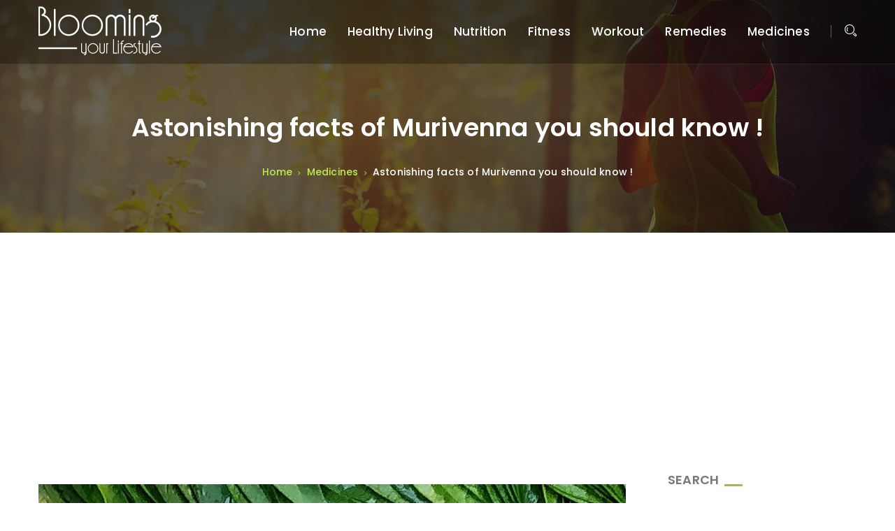

--- FILE ---
content_type: text/html; charset=UTF-8
request_url: https://www.bloomingyourlifestyle.com/benefits-of-murivenna/
body_size: 19023
content:
<!DOCTYPE html>
<html lang="en-US">
<head>
<meta charset="UTF-8">
<!--[if IE]><meta http-equiv='X-UA-Compatible' content='IE=edge,chrome=1'><![endif]-->
<meta name="viewport" content="width=device-width, initial-scale=1">
<meta name="mobile-web-app-capable" content="yes">
<meta name="apple-mobile-web-app-capable" content="yes">
<meta name="apple-mobile-web-app-title" content="Blooming Your Lifestyle - A Subsidiary of Divinati Services">
<link rel="profile" href="http://gmpg.org/xfn/11">
<link rel="pingback" href="https://www.bloomingyourlifestyle.com/xmlrpc.php">
<meta name='robots' content='index, follow, max-image-preview:large, max-snippet:-1, max-video-preview:-1' />

	<!-- This site is optimized with the Yoast SEO plugin v21.6 - https://yoast.com/wordpress/plugins/seo/ -->
	<title>Astonishing facts of Murivenna you should know ! - Blooming Your Lifestyle</title>
	<meta name="description" content="This article will provide you the overview of murivenna, ingredients, benefits, side effects, and dosage in detail. It is known to advocate great results" />
	<link rel="canonical" href="https://www.bloomingyourlifestyle.com/benefits-of-murivenna/" />
	<meta property="og:locale" content="en_US" />
	<meta property="og:type" content="article" />
	<meta property="og:title" content="Astonishing facts of Murivenna you should know ! - Blooming Your Lifestyle" />
	<meta property="og:description" content="This article will provide you the overview of murivenna, ingredients, benefits, side effects, and dosage in detail. It is known to advocate great results" />
	<meta property="og:url" content="https://www.bloomingyourlifestyle.com/benefits-of-murivenna/" />
	<meta property="og:site_name" content="Blooming Your Lifestyle" />
	<meta property="article:publisher" content="https://www.facebook.com/Blooming-your-Lifestyle-1844215085628919" />
	<meta property="article:published_time" content="2019-07-12T05:54:15+00:00" />
	<meta property="og:image" content="https://www.bloomingyourlifestyle.com/wp-content/uploads/2019/07/Benefits-of-Murivenna-compressor.jpg" />
	<meta property="og:image:width" content="840" />
	<meta property="og:image:height" content="360" />
	<meta property="og:image:type" content="image/jpeg" />
	<meta name="author" content="Editorial Team" />
	<meta name="twitter:card" content="summary_large_image" />
	<meta name="twitter:creator" content="@DivinatiService" />
	<meta name="twitter:site" content="@DivinatiService" />
	<meta name="twitter:label1" content="Written by" />
	<meta name="twitter:data1" content="Editorial Team" />
	<meta name="twitter:label2" content="Est. reading time" />
	<meta name="twitter:data2" content="3 minutes" />
	<script type="application/ld+json" class="yoast-schema-graph">{"@context":"https://schema.org","@graph":[{"@type":"Article","@id":"https://www.bloomingyourlifestyle.com/benefits-of-murivenna/#article","isPartOf":{"@id":"https://www.bloomingyourlifestyle.com/benefits-of-murivenna/"},"author":{"name":"Editorial Team","@id":"https://www.bloomingyourlifestyle.com/#/schema/person/35068cd265428d4ac5c45029deb4ef3e"},"headline":"Astonishing facts of Murivenna you should know !","datePublished":"2019-07-12T05:54:15+00:00","dateModified":"2019-07-12T05:54:15+00:00","mainEntityOfPage":{"@id":"https://www.bloomingyourlifestyle.com/benefits-of-murivenna/"},"wordCount":509,"commentCount":0,"publisher":{"@id":"https://www.bloomingyourlifestyle.com/#organization"},"image":{"@id":"https://www.bloomingyourlifestyle.com/benefits-of-murivenna/#primaryimage"},"thumbnailUrl":"https://www.bloomingyourlifestyle.com/wp-content/uploads/2019/07/Benefits-of-Murivenna-compressor.jpg","keywords":["Herbs","Natural Products"],"articleSection":["Medicines"],"inLanguage":"en-US","potentialAction":[{"@type":"CommentAction","name":"Comment","target":["https://www.bloomingyourlifestyle.com/benefits-of-murivenna/#respond"]}]},{"@type":"WebPage","@id":"https://www.bloomingyourlifestyle.com/benefits-of-murivenna/","url":"https://www.bloomingyourlifestyle.com/benefits-of-murivenna/","name":"Astonishing facts of Murivenna you should know ! - Blooming Your Lifestyle","isPartOf":{"@id":"https://www.bloomingyourlifestyle.com/#website"},"primaryImageOfPage":{"@id":"https://www.bloomingyourlifestyle.com/benefits-of-murivenna/#primaryimage"},"image":{"@id":"https://www.bloomingyourlifestyle.com/benefits-of-murivenna/#primaryimage"},"thumbnailUrl":"https://www.bloomingyourlifestyle.com/wp-content/uploads/2019/07/Benefits-of-Murivenna-compressor.jpg","datePublished":"2019-07-12T05:54:15+00:00","dateModified":"2019-07-12T05:54:15+00:00","description":"This article will provide you the overview of murivenna, ingredients, benefits, side effects, and dosage in detail. It is known to advocate great results","breadcrumb":{"@id":"https://www.bloomingyourlifestyle.com/benefits-of-murivenna/#breadcrumb"},"inLanguage":"en-US","potentialAction":[{"@type":"ReadAction","target":["https://www.bloomingyourlifestyle.com/benefits-of-murivenna/"]}]},{"@type":"ImageObject","inLanguage":"en-US","@id":"https://www.bloomingyourlifestyle.com/benefits-of-murivenna/#primaryimage","url":"https://www.bloomingyourlifestyle.com/wp-content/uploads/2019/07/Benefits-of-Murivenna-compressor.jpg","contentUrl":"https://www.bloomingyourlifestyle.com/wp-content/uploads/2019/07/Benefits-of-Murivenna-compressor.jpg","width":840,"height":360,"caption":"Benefits of Murivenna"},{"@type":"BreadcrumbList","@id":"https://www.bloomingyourlifestyle.com/benefits-of-murivenna/#breadcrumb","itemListElement":[{"@type":"ListItem","position":1,"name":"Home","item":"https://www.bloomingyourlifestyle.com/"},{"@type":"ListItem","position":2,"name":"Blog","item":"https://www.bloomingyourlifestyle.com/blog/"},{"@type":"ListItem","position":3,"name":"Astonishing facts of Murivenna you should know !"}]},{"@type":"WebSite","@id":"https://www.bloomingyourlifestyle.com/#website","url":"https://www.bloomingyourlifestyle.com/","name":"Blooming Your Lifestyle","description":"A Subsidiary of Divinati Services","publisher":{"@id":"https://www.bloomingyourlifestyle.com/#organization"},"potentialAction":[{"@type":"SearchAction","target":{"@type":"EntryPoint","urlTemplate":"https://www.bloomingyourlifestyle.com/?s={search_term_string}"},"query-input":"required name=search_term_string"}],"inLanguage":"en-US"},{"@type":"Organization","@id":"https://www.bloomingyourlifestyle.com/#organization","name":"Blooming Your Lifestyle","url":"https://www.bloomingyourlifestyle.com/","logo":{"@type":"ImageObject","inLanguage":"en-US","@id":"https://www.bloomingyourlifestyle.com/#/schema/logo/image/","url":"https://www.bloomingyourlifestyle.com/wp-content/uploads/2018/07/company-logo.png","contentUrl":"https://www.bloomingyourlifestyle.com/wp-content/uploads/2018/07/company-logo.png","width":500,"height":500,"caption":"Blooming Your Lifestyle"},"image":{"@id":"https://www.bloomingyourlifestyle.com/#/schema/logo/image/"},"sameAs":["https://www.facebook.com/Blooming-your-Lifestyle-1844215085628919","https://twitter.com/DivinatiService","https://www.instagram.com/bloomingyourlifestyle/","https://in.pinterest.com/sid21bhardwaj/"]},{"@type":"Person","@id":"https://www.bloomingyourlifestyle.com/#/schema/person/35068cd265428d4ac5c45029deb4ef3e","name":"Editorial Team","image":{"@type":"ImageObject","inLanguage":"en-US","@id":"https://www.bloomingyourlifestyle.com/#/schema/person/image/","url":"https://secure.gravatar.com/avatar/7b3c936267e758ec1dea9ec063aab113?s=96&d=mm&r=g","contentUrl":"https://secure.gravatar.com/avatar/7b3c936267e758ec1dea9ec063aab113?s=96&d=mm&r=g","caption":"Editorial Team"},"url":"https://www.bloomingyourlifestyle.com/author/sidhant-bhardwaj/"}]}</script>
	<!-- / Yoast SEO plugin. -->


<link rel='dns-prefetch' href='//fonts.googleapis.com' />
<link rel="alternate" type="application/rss+xml" title="Blooming Your Lifestyle &raquo; Feed" href="https://www.bloomingyourlifestyle.com/feed/" />
<link rel="alternate" type="application/rss+xml" title="Blooming Your Lifestyle &raquo; Comments Feed" href="https://www.bloomingyourlifestyle.com/comments/feed/" />
<link rel="alternate" type="application/rss+xml" title="Blooming Your Lifestyle &raquo; Astonishing facts of Murivenna you should know ! Comments Feed" href="https://www.bloomingyourlifestyle.com/benefits-of-murivenna/feed/" />
<script type="text/javascript">
/* <![CDATA[ */
window._wpemojiSettings = {"baseUrl":"https:\/\/s.w.org\/images\/core\/emoji\/14.0.0\/72x72\/","ext":".png","svgUrl":"https:\/\/s.w.org\/images\/core\/emoji\/14.0.0\/svg\/","svgExt":".svg","source":{"concatemoji":"https:\/\/www.bloomingyourlifestyle.com\/wp-includes\/js\/wp-emoji-release.min.js?ver=6.4.1"}};
/*! This file is auto-generated */
!function(i,n){var o,s,e;function c(e){try{var t={supportTests:e,timestamp:(new Date).valueOf()};sessionStorage.setItem(o,JSON.stringify(t))}catch(e){}}function p(e,t,n){e.clearRect(0,0,e.canvas.width,e.canvas.height),e.fillText(t,0,0);var t=new Uint32Array(e.getImageData(0,0,e.canvas.width,e.canvas.height).data),r=(e.clearRect(0,0,e.canvas.width,e.canvas.height),e.fillText(n,0,0),new Uint32Array(e.getImageData(0,0,e.canvas.width,e.canvas.height).data));return t.every(function(e,t){return e===r[t]})}function u(e,t,n){switch(t){case"flag":return n(e,"\ud83c\udff3\ufe0f\u200d\u26a7\ufe0f","\ud83c\udff3\ufe0f\u200b\u26a7\ufe0f")?!1:!n(e,"\ud83c\uddfa\ud83c\uddf3","\ud83c\uddfa\u200b\ud83c\uddf3")&&!n(e,"\ud83c\udff4\udb40\udc67\udb40\udc62\udb40\udc65\udb40\udc6e\udb40\udc67\udb40\udc7f","\ud83c\udff4\u200b\udb40\udc67\u200b\udb40\udc62\u200b\udb40\udc65\u200b\udb40\udc6e\u200b\udb40\udc67\u200b\udb40\udc7f");case"emoji":return!n(e,"\ud83e\udef1\ud83c\udffb\u200d\ud83e\udef2\ud83c\udfff","\ud83e\udef1\ud83c\udffb\u200b\ud83e\udef2\ud83c\udfff")}return!1}function f(e,t,n){var r="undefined"!=typeof WorkerGlobalScope&&self instanceof WorkerGlobalScope?new OffscreenCanvas(300,150):i.createElement("canvas"),a=r.getContext("2d",{willReadFrequently:!0}),o=(a.textBaseline="top",a.font="600 32px Arial",{});return e.forEach(function(e){o[e]=t(a,e,n)}),o}function t(e){var t=i.createElement("script");t.src=e,t.defer=!0,i.head.appendChild(t)}"undefined"!=typeof Promise&&(o="wpEmojiSettingsSupports",s=["flag","emoji"],n.supports={everything:!0,everythingExceptFlag:!0},e=new Promise(function(e){i.addEventListener("DOMContentLoaded",e,{once:!0})}),new Promise(function(t){var n=function(){try{var e=JSON.parse(sessionStorage.getItem(o));if("object"==typeof e&&"number"==typeof e.timestamp&&(new Date).valueOf()<e.timestamp+604800&&"object"==typeof e.supportTests)return e.supportTests}catch(e){}return null}();if(!n){if("undefined"!=typeof Worker&&"undefined"!=typeof OffscreenCanvas&&"undefined"!=typeof URL&&URL.createObjectURL&&"undefined"!=typeof Blob)try{var e="postMessage("+f.toString()+"("+[JSON.stringify(s),u.toString(),p.toString()].join(",")+"));",r=new Blob([e],{type:"text/javascript"}),a=new Worker(URL.createObjectURL(r),{name:"wpTestEmojiSupports"});return void(a.onmessage=function(e){c(n=e.data),a.terminate(),t(n)})}catch(e){}c(n=f(s,u,p))}t(n)}).then(function(e){for(var t in e)n.supports[t]=e[t],n.supports.everything=n.supports.everything&&n.supports[t],"flag"!==t&&(n.supports.everythingExceptFlag=n.supports.everythingExceptFlag&&n.supports[t]);n.supports.everythingExceptFlag=n.supports.everythingExceptFlag&&!n.supports.flag,n.DOMReady=!1,n.readyCallback=function(){n.DOMReady=!0}}).then(function(){return e}).then(function(){var e;n.supports.everything||(n.readyCallback(),(e=n.source||{}).concatemoji?t(e.concatemoji):e.wpemoji&&e.twemoji&&(t(e.twemoji),t(e.wpemoji)))}))}((window,document),window._wpemojiSettings);
/* ]]> */
</script>

<style id='wp-emoji-styles-inline-css' type='text/css'>

	img.wp-smiley, img.emoji {
		display: inline !important;
		border: none !important;
		box-shadow: none !important;
		height: 1em !important;
		width: 1em !important;
		margin: 0 0.07em !important;
		vertical-align: -0.1em !important;
		background: none !important;
		padding: 0 !important;
	}
</style>
<link rel='stylesheet' id='wp-block-library-css' href='https://www.bloomingyourlifestyle.com/wp-includes/css/dist/block-library/style.min.css?ver=6.4.1' type='text/css' media='all' />
<style id='wp-block-library-theme-inline-css' type='text/css'>
.wp-block-audio figcaption{color:#555;font-size:13px;text-align:center}.is-dark-theme .wp-block-audio figcaption{color:hsla(0,0%,100%,.65)}.wp-block-audio{margin:0 0 1em}.wp-block-code{border:1px solid #ccc;border-radius:4px;font-family:Menlo,Consolas,monaco,monospace;padding:.8em 1em}.wp-block-embed figcaption{color:#555;font-size:13px;text-align:center}.is-dark-theme .wp-block-embed figcaption{color:hsla(0,0%,100%,.65)}.wp-block-embed{margin:0 0 1em}.blocks-gallery-caption{color:#555;font-size:13px;text-align:center}.is-dark-theme .blocks-gallery-caption{color:hsla(0,0%,100%,.65)}.wp-block-image figcaption{color:#555;font-size:13px;text-align:center}.is-dark-theme .wp-block-image figcaption{color:hsla(0,0%,100%,.65)}.wp-block-image{margin:0 0 1em}.wp-block-pullquote{border-bottom:4px solid;border-top:4px solid;color:currentColor;margin-bottom:1.75em}.wp-block-pullquote cite,.wp-block-pullquote footer,.wp-block-pullquote__citation{color:currentColor;font-size:.8125em;font-style:normal;text-transform:uppercase}.wp-block-quote{border-left:.25em solid;margin:0 0 1.75em;padding-left:1em}.wp-block-quote cite,.wp-block-quote footer{color:currentColor;font-size:.8125em;font-style:normal;position:relative}.wp-block-quote.has-text-align-right{border-left:none;border-right:.25em solid;padding-left:0;padding-right:1em}.wp-block-quote.has-text-align-center{border:none;padding-left:0}.wp-block-quote.is-large,.wp-block-quote.is-style-large,.wp-block-quote.is-style-plain{border:none}.wp-block-search .wp-block-search__label{font-weight:700}.wp-block-search__button{border:1px solid #ccc;padding:.375em .625em}:where(.wp-block-group.has-background){padding:1.25em 2.375em}.wp-block-separator.has-css-opacity{opacity:.4}.wp-block-separator{border:none;border-bottom:2px solid;margin-left:auto;margin-right:auto}.wp-block-separator.has-alpha-channel-opacity{opacity:1}.wp-block-separator:not(.is-style-wide):not(.is-style-dots){width:100px}.wp-block-separator.has-background:not(.is-style-dots){border-bottom:none;height:1px}.wp-block-separator.has-background:not(.is-style-wide):not(.is-style-dots){height:2px}.wp-block-table{margin:0 0 1em}.wp-block-table td,.wp-block-table th{word-break:normal}.wp-block-table figcaption{color:#555;font-size:13px;text-align:center}.is-dark-theme .wp-block-table figcaption{color:hsla(0,0%,100%,.65)}.wp-block-video figcaption{color:#555;font-size:13px;text-align:center}.is-dark-theme .wp-block-video figcaption{color:hsla(0,0%,100%,.65)}.wp-block-video{margin:0 0 1em}.wp-block-template-part.has-background{margin-bottom:0;margin-top:0;padding:1.25em 2.375em}
</style>
<style id='classic-theme-styles-inline-css' type='text/css'>
/*! This file is auto-generated */
.wp-block-button__link{color:#fff;background-color:#32373c;border-radius:9999px;box-shadow:none;text-decoration:none;padding:calc(.667em + 2px) calc(1.333em + 2px);font-size:1.125em}.wp-block-file__button{background:#32373c;color:#fff;text-decoration:none}
</style>
<style id='global-styles-inline-css' type='text/css'>
body{--wp--preset--color--black: #000000;--wp--preset--color--cyan-bluish-gray: #abb8c3;--wp--preset--color--white: #ffffff;--wp--preset--color--pale-pink: #f78da7;--wp--preset--color--vivid-red: #cf2e2e;--wp--preset--color--luminous-vivid-orange: #ff6900;--wp--preset--color--luminous-vivid-amber: #fcb900;--wp--preset--color--light-green-cyan: #7bdcb5;--wp--preset--color--vivid-green-cyan: #00d084;--wp--preset--color--pale-cyan-blue: #8ed1fc;--wp--preset--color--vivid-cyan-blue: #0693e3;--wp--preset--color--vivid-purple: #9b51e0;--wp--preset--gradient--vivid-cyan-blue-to-vivid-purple: linear-gradient(135deg,rgba(6,147,227,1) 0%,rgb(155,81,224) 100%);--wp--preset--gradient--light-green-cyan-to-vivid-green-cyan: linear-gradient(135deg,rgb(122,220,180) 0%,rgb(0,208,130) 100%);--wp--preset--gradient--luminous-vivid-amber-to-luminous-vivid-orange: linear-gradient(135deg,rgba(252,185,0,1) 0%,rgba(255,105,0,1) 100%);--wp--preset--gradient--luminous-vivid-orange-to-vivid-red: linear-gradient(135deg,rgba(255,105,0,1) 0%,rgb(207,46,46) 100%);--wp--preset--gradient--very-light-gray-to-cyan-bluish-gray: linear-gradient(135deg,rgb(238,238,238) 0%,rgb(169,184,195) 100%);--wp--preset--gradient--cool-to-warm-spectrum: linear-gradient(135deg,rgb(74,234,220) 0%,rgb(151,120,209) 20%,rgb(207,42,186) 40%,rgb(238,44,130) 60%,rgb(251,105,98) 80%,rgb(254,248,76) 100%);--wp--preset--gradient--blush-light-purple: linear-gradient(135deg,rgb(255,206,236) 0%,rgb(152,150,240) 100%);--wp--preset--gradient--blush-bordeaux: linear-gradient(135deg,rgb(254,205,165) 0%,rgb(254,45,45) 50%,rgb(107,0,62) 100%);--wp--preset--gradient--luminous-dusk: linear-gradient(135deg,rgb(255,203,112) 0%,rgb(199,81,192) 50%,rgb(65,88,208) 100%);--wp--preset--gradient--pale-ocean: linear-gradient(135deg,rgb(255,245,203) 0%,rgb(182,227,212) 50%,rgb(51,167,181) 100%);--wp--preset--gradient--electric-grass: linear-gradient(135deg,rgb(202,248,128) 0%,rgb(113,206,126) 100%);--wp--preset--gradient--midnight: linear-gradient(135deg,rgb(2,3,129) 0%,rgb(40,116,252) 100%);--wp--preset--font-size--small: 13px;--wp--preset--font-size--medium: 20px;--wp--preset--font-size--large: 36px;--wp--preset--font-size--x-large: 42px;--wp--preset--spacing--20: 0.44rem;--wp--preset--spacing--30: 0.67rem;--wp--preset--spacing--40: 1rem;--wp--preset--spacing--50: 1.5rem;--wp--preset--spacing--60: 2.25rem;--wp--preset--spacing--70: 3.38rem;--wp--preset--spacing--80: 5.06rem;--wp--preset--shadow--natural: 6px 6px 9px rgba(0, 0, 0, 0.2);--wp--preset--shadow--deep: 12px 12px 50px rgba(0, 0, 0, 0.4);--wp--preset--shadow--sharp: 6px 6px 0px rgba(0, 0, 0, 0.2);--wp--preset--shadow--outlined: 6px 6px 0px -3px rgba(255, 255, 255, 1), 6px 6px rgba(0, 0, 0, 1);--wp--preset--shadow--crisp: 6px 6px 0px rgba(0, 0, 0, 1);}:where(.is-layout-flex){gap: 0.5em;}:where(.is-layout-grid){gap: 0.5em;}body .is-layout-flow > .alignleft{float: left;margin-inline-start: 0;margin-inline-end: 2em;}body .is-layout-flow > .alignright{float: right;margin-inline-start: 2em;margin-inline-end: 0;}body .is-layout-flow > .aligncenter{margin-left: auto !important;margin-right: auto !important;}body .is-layout-constrained > .alignleft{float: left;margin-inline-start: 0;margin-inline-end: 2em;}body .is-layout-constrained > .alignright{float: right;margin-inline-start: 2em;margin-inline-end: 0;}body .is-layout-constrained > .aligncenter{margin-left: auto !important;margin-right: auto !important;}body .is-layout-constrained > :where(:not(.alignleft):not(.alignright):not(.alignfull)){max-width: var(--wp--style--global--content-size);margin-left: auto !important;margin-right: auto !important;}body .is-layout-constrained > .alignwide{max-width: var(--wp--style--global--wide-size);}body .is-layout-flex{display: flex;}body .is-layout-flex{flex-wrap: wrap;align-items: center;}body .is-layout-flex > *{margin: 0;}body .is-layout-grid{display: grid;}body .is-layout-grid > *{margin: 0;}:where(.wp-block-columns.is-layout-flex){gap: 2em;}:where(.wp-block-columns.is-layout-grid){gap: 2em;}:where(.wp-block-post-template.is-layout-flex){gap: 1.25em;}:where(.wp-block-post-template.is-layout-grid){gap: 1.25em;}.has-black-color{color: var(--wp--preset--color--black) !important;}.has-cyan-bluish-gray-color{color: var(--wp--preset--color--cyan-bluish-gray) !important;}.has-white-color{color: var(--wp--preset--color--white) !important;}.has-pale-pink-color{color: var(--wp--preset--color--pale-pink) !important;}.has-vivid-red-color{color: var(--wp--preset--color--vivid-red) !important;}.has-luminous-vivid-orange-color{color: var(--wp--preset--color--luminous-vivid-orange) !important;}.has-luminous-vivid-amber-color{color: var(--wp--preset--color--luminous-vivid-amber) !important;}.has-light-green-cyan-color{color: var(--wp--preset--color--light-green-cyan) !important;}.has-vivid-green-cyan-color{color: var(--wp--preset--color--vivid-green-cyan) !important;}.has-pale-cyan-blue-color{color: var(--wp--preset--color--pale-cyan-blue) !important;}.has-vivid-cyan-blue-color{color: var(--wp--preset--color--vivid-cyan-blue) !important;}.has-vivid-purple-color{color: var(--wp--preset--color--vivid-purple) !important;}.has-black-background-color{background-color: var(--wp--preset--color--black) !important;}.has-cyan-bluish-gray-background-color{background-color: var(--wp--preset--color--cyan-bluish-gray) !important;}.has-white-background-color{background-color: var(--wp--preset--color--white) !important;}.has-pale-pink-background-color{background-color: var(--wp--preset--color--pale-pink) !important;}.has-vivid-red-background-color{background-color: var(--wp--preset--color--vivid-red) !important;}.has-luminous-vivid-orange-background-color{background-color: var(--wp--preset--color--luminous-vivid-orange) !important;}.has-luminous-vivid-amber-background-color{background-color: var(--wp--preset--color--luminous-vivid-amber) !important;}.has-light-green-cyan-background-color{background-color: var(--wp--preset--color--light-green-cyan) !important;}.has-vivid-green-cyan-background-color{background-color: var(--wp--preset--color--vivid-green-cyan) !important;}.has-pale-cyan-blue-background-color{background-color: var(--wp--preset--color--pale-cyan-blue) !important;}.has-vivid-cyan-blue-background-color{background-color: var(--wp--preset--color--vivid-cyan-blue) !important;}.has-vivid-purple-background-color{background-color: var(--wp--preset--color--vivid-purple) !important;}.has-black-border-color{border-color: var(--wp--preset--color--black) !important;}.has-cyan-bluish-gray-border-color{border-color: var(--wp--preset--color--cyan-bluish-gray) !important;}.has-white-border-color{border-color: var(--wp--preset--color--white) !important;}.has-pale-pink-border-color{border-color: var(--wp--preset--color--pale-pink) !important;}.has-vivid-red-border-color{border-color: var(--wp--preset--color--vivid-red) !important;}.has-luminous-vivid-orange-border-color{border-color: var(--wp--preset--color--luminous-vivid-orange) !important;}.has-luminous-vivid-amber-border-color{border-color: var(--wp--preset--color--luminous-vivid-amber) !important;}.has-light-green-cyan-border-color{border-color: var(--wp--preset--color--light-green-cyan) !important;}.has-vivid-green-cyan-border-color{border-color: var(--wp--preset--color--vivid-green-cyan) !important;}.has-pale-cyan-blue-border-color{border-color: var(--wp--preset--color--pale-cyan-blue) !important;}.has-vivid-cyan-blue-border-color{border-color: var(--wp--preset--color--vivid-cyan-blue) !important;}.has-vivid-purple-border-color{border-color: var(--wp--preset--color--vivid-purple) !important;}.has-vivid-cyan-blue-to-vivid-purple-gradient-background{background: var(--wp--preset--gradient--vivid-cyan-blue-to-vivid-purple) !important;}.has-light-green-cyan-to-vivid-green-cyan-gradient-background{background: var(--wp--preset--gradient--light-green-cyan-to-vivid-green-cyan) !important;}.has-luminous-vivid-amber-to-luminous-vivid-orange-gradient-background{background: var(--wp--preset--gradient--luminous-vivid-amber-to-luminous-vivid-orange) !important;}.has-luminous-vivid-orange-to-vivid-red-gradient-background{background: var(--wp--preset--gradient--luminous-vivid-orange-to-vivid-red) !important;}.has-very-light-gray-to-cyan-bluish-gray-gradient-background{background: var(--wp--preset--gradient--very-light-gray-to-cyan-bluish-gray) !important;}.has-cool-to-warm-spectrum-gradient-background{background: var(--wp--preset--gradient--cool-to-warm-spectrum) !important;}.has-blush-light-purple-gradient-background{background: var(--wp--preset--gradient--blush-light-purple) !important;}.has-blush-bordeaux-gradient-background{background: var(--wp--preset--gradient--blush-bordeaux) !important;}.has-luminous-dusk-gradient-background{background: var(--wp--preset--gradient--luminous-dusk) !important;}.has-pale-ocean-gradient-background{background: var(--wp--preset--gradient--pale-ocean) !important;}.has-electric-grass-gradient-background{background: var(--wp--preset--gradient--electric-grass) !important;}.has-midnight-gradient-background{background: var(--wp--preset--gradient--midnight) !important;}.has-small-font-size{font-size: var(--wp--preset--font-size--small) !important;}.has-medium-font-size{font-size: var(--wp--preset--font-size--medium) !important;}.has-large-font-size{font-size: var(--wp--preset--font-size--large) !important;}.has-x-large-font-size{font-size: var(--wp--preset--font-size--x-large) !important;}
.wp-block-navigation a:where(:not(.wp-element-button)){color: inherit;}
:where(.wp-block-post-template.is-layout-flex){gap: 1.25em;}:where(.wp-block-post-template.is-layout-grid){gap: 1.25em;}
:where(.wp-block-columns.is-layout-flex){gap: 2em;}:where(.wp-block-columns.is-layout-grid){gap: 2em;}
.wp-block-pullquote{font-size: 1.5em;line-height: 1.6;}
</style>
<link rel='stylesheet' id='contact-form-7-css' href='https://www.bloomingyourlifestyle.com/wp-content/plugins/contact-form-7/includes/css/styles.css?ver=5.8.3' type='text/css' media='all' />
<link rel='stylesheet' id='kk-star-ratings-css' href='https://www.bloomingyourlifestyle.com/wp-content/plugins/kk-star-ratings/src/core/public/css/kk-star-ratings.min.css?ver=5.4.6' type='text/css' media='all' />
<link rel='stylesheet' id='thme-parent-style-css' href='https://www.bloomingyourlifestyle.com/wp-content/themes/fitzeous/style.css?ver=6.4.1' type='text/css' media='all' />
<link rel='stylesheet' id='simple-lightbox-css' href='https://www.bloomingyourlifestyle.com/wp-content/themes/fitzeous/assets/assets/lightbox/simpleLightbox.css?ver=0.4.7' type='text/css' media='all' />
<link rel='stylesheet' id='stroke-gap-icons-webfont-css' href='https://www.bloomingyourlifestyle.com/wp-content/themes/fitzeous/assets/assets/stroke-icon/style.css?ver=0.4.7' type='text/css' media='all' />
<link rel='stylesheet' id='animate-css' href='https://www.bloomingyourlifestyle.com/wp-content/themes/fitzeous/assets/assets/animate-css/animate.css?ver=0.4.7' type='text/css' media='all' />
<link rel='stylesheet' id='magnific-popup-css' href='https://www.bloomingyourlifestyle.com/wp-content/themes/fitzeous/assets/assets/magnify-popup/magnific-popup.css?ver=0.4.7' type='text/css' media='all' />
<link rel='stylesheet' id='owl-carousel-css' href='https://www.bloomingyourlifestyle.com/wp-content/themes/fitzeous/assets/assets/owl-carousel/owl.carousel.min.css?ver=0.4.7' type='text/css' media='all' />
<link rel='stylesheet' id='fitzeous-icon-css' href='https://www.bloomingyourlifestyle.com/wp-content/themes/fitzeous/assets/assets/flat-icon/flaticon.css?ver=0.4.7' type='text/css' media='all' />
<link rel='stylesheet' id='font-awesome-css' href='https://www.bloomingyourlifestyle.com/wp-content/themes/fitzeous/assets/css/font-awesome.min.css?ver=0.4.7' type='text/css' media='all' />
<link rel='stylesheet' id='bootstrap-css' href='https://www.bloomingyourlifestyle.com/wp-content/themes/fitzeous/assets/css/bootstrap.min.css?ver=0.4.7' type='text/css' media='all' />
<link rel='stylesheet' id='fitzeous-styles-css' href='https://www.bloomingyourlifestyle.com/wp-content/themes/fitzeous/assets/css/themestyles.css?ver=0.4.7' type='text/css' media='all' />
<link rel='stylesheet' id='fitzeous-res-css' href='https://www.bloomingyourlifestyle.com/wp-content/themes/fitzeous/assets/css/responsive.css?ver=0.4.7' type='text/css' media='all' />
<link rel='stylesheet' id='fitzeous-style-css' href='https://www.bloomingyourlifestyle.com/wp-content/themes/bloomingyourlifestyle/style.css' type='text/css' media='all' />
<style id='fitzeous-style-inline-css' type='text/css'>

                .breadcrumb-area{
                        background-image:  url('https://www.bloomingyourlifestyle.com/wp-content/uploads/2018/05/banner-bg.jpg');
                }

                .breadcrumb-area{
                        background-image:  url('https://www.bloomingyourlifestyle.com/wp-content/uploads/2018/05/banner-bg.jpg');
                }
				

                .logo.navbar-brand img{
                        width:  100%;
                }
				
</style>
<link rel='stylesheet' id='fitzeous-fonts-css' href='https://fonts.googleapis.com/css?family=Lato%3A300%2C400%2C700%2C900%7CPoppins%3A300%2C400%2C500%2C600%2C700%7CKaushan+Script%7CMontserrat%3A300%2C400%2C500%2C600%2C700&#038;subset=latin%2Clatin-ext' type='text/css' media='all' />
<script type="text/javascript" src="https://www.bloomingyourlifestyle.com/wp-includes/js/jquery/jquery.min.js?ver=3.7.1" id="jquery-core-js"></script>
<script type="text/javascript" src="https://www.bloomingyourlifestyle.com/wp-includes/js/jquery/jquery-migrate.min.js?ver=3.4.1" id="jquery-migrate-js"></script>
<link rel="https://api.w.org/" href="https://www.bloomingyourlifestyle.com/wp-json/" /><link rel="alternate" type="application/json" href="https://www.bloomingyourlifestyle.com/wp-json/wp/v2/posts/5919" /><link rel="EditURI" type="application/rsd+xml" title="RSD" href="https://www.bloomingyourlifestyle.com/xmlrpc.php?rsd" />
<meta name="generator" content="WordPress 6.4.1" />
<link rel='shortlink' href='https://www.bloomingyourlifestyle.com/?p=5919' />
<link rel="alternate" type="application/json+oembed" href="https://www.bloomingyourlifestyle.com/wp-json/oembed/1.0/embed?url=https%3A%2F%2Fwww.bloomingyourlifestyle.com%2Fbenefits-of-murivenna%2F" />
<link rel="alternate" type="text/xml+oembed" href="https://www.bloomingyourlifestyle.com/wp-json/oembed/1.0/embed?url=https%3A%2F%2Fwww.bloomingyourlifestyle.com%2Fbenefits-of-murivenna%2F&#038;format=xml" />
 <!-- HumCommerce Tracking code -->
                <script type="text/javascript">
                  var _ha = _ha || [];
                  
                  _ha.push(["trackPageView"]);
                  _ha.push(["enableLinkTracking"]);
                  (function() {
                    var u="https://app.humdash.com/";
                     _ha.push(['setTrackerUrl', u+'humdash.php']);
                    _ha.push(["setSiteId", "2008"]);
                    var d=document, g=d.createElement("script"), s=d.getElementsByTagName("script")[0];
                    g.type="text/javascript"; g.async=true; g.defer=true; g.src=u+"sites/h-2008.js"; s.parentNode.insertBefore(g,s);
                  })();
                </script>
           <!-- End of HumCommerce Code --><script type="application/ld+json">{"@context":"https:\/\/schema.org\/","@type":"CreativeWorkSeries","name":"Astonishing facts of Murivenna you should know !","aggregateRating":{"@type":"AggregateRating","ratingValue":"2.8","bestRating":"5","ratingCount":"5"}}</script>
<!-- Theme version -->
<meta name="generator" content="Blooming Your Lifestyle 1.0" />
<meta name="generator" content="Fitzeous 3.1" />
<meta name="generator" content="Powered by WPBakery Page Builder - drag and drop page builder for WordPress."/>
<meta name="generator" content="Powered by Slider Revolution 6.5.5 - responsive, Mobile-Friendly Slider Plugin for WordPress with comfortable drag and drop interface." />
<link rel="icon" href="https://www.bloomingyourlifestyle.com/wp-content/uploads/2018/07/cropped-favicon-32x32.png" sizes="32x32" />
<link rel="icon" href="https://www.bloomingyourlifestyle.com/wp-content/uploads/2018/07/cropped-favicon-192x192.png" sizes="192x192" />
<link rel="apple-touch-icon" href="https://www.bloomingyourlifestyle.com/wp-content/uploads/2018/07/cropped-favicon-180x180.png" />
<meta name="msapplication-TileImage" content="https://www.bloomingyourlifestyle.com/wp-content/uploads/2018/07/cropped-favicon-270x270.png" />
<script type="text/javascript">function setREVStartSize(e){
			//window.requestAnimationFrame(function() {				 
				window.RSIW = window.RSIW===undefined ? window.innerWidth : window.RSIW;	
				window.RSIH = window.RSIH===undefined ? window.innerHeight : window.RSIH;	
				try {								
					var pw = document.getElementById(e.c).parentNode.offsetWidth,
						newh;
					pw = pw===0 || isNaN(pw) ? window.RSIW : pw;
					e.tabw = e.tabw===undefined ? 0 : parseInt(e.tabw);
					e.thumbw = e.thumbw===undefined ? 0 : parseInt(e.thumbw);
					e.tabh = e.tabh===undefined ? 0 : parseInt(e.tabh);
					e.thumbh = e.thumbh===undefined ? 0 : parseInt(e.thumbh);
					e.tabhide = e.tabhide===undefined ? 0 : parseInt(e.tabhide);
					e.thumbhide = e.thumbhide===undefined ? 0 : parseInt(e.thumbhide);
					e.mh = e.mh===undefined || e.mh=="" || e.mh==="auto" ? 0 : parseInt(e.mh,0);		
					if(e.layout==="fullscreen" || e.l==="fullscreen") 						
						newh = Math.max(e.mh,window.RSIH);					
					else{					
						e.gw = Array.isArray(e.gw) ? e.gw : [e.gw];
						for (var i in e.rl) if (e.gw[i]===undefined || e.gw[i]===0) e.gw[i] = e.gw[i-1];					
						e.gh = e.el===undefined || e.el==="" || (Array.isArray(e.el) && e.el.length==0)? e.gh : e.el;
						e.gh = Array.isArray(e.gh) ? e.gh : [e.gh];
						for (var i in e.rl) if (e.gh[i]===undefined || e.gh[i]===0) e.gh[i] = e.gh[i-1];
											
						var nl = new Array(e.rl.length),
							ix = 0,						
							sl;					
						e.tabw = e.tabhide>=pw ? 0 : e.tabw;
						e.thumbw = e.thumbhide>=pw ? 0 : e.thumbw;
						e.tabh = e.tabhide>=pw ? 0 : e.tabh;
						e.thumbh = e.thumbhide>=pw ? 0 : e.thumbh;					
						for (var i in e.rl) nl[i] = e.rl[i]<window.RSIW ? 0 : e.rl[i];
						sl = nl[0];									
						for (var i in nl) if (sl>nl[i] && nl[i]>0) { sl = nl[i]; ix=i;}															
						var m = pw>(e.gw[ix]+e.tabw+e.thumbw) ? 1 : (pw-(e.tabw+e.thumbw)) / (e.gw[ix]);					
						newh =  (e.gh[ix] * m) + (e.tabh + e.thumbh);
					}
					var el = document.getElementById(e.c);
					if (el!==null && el) el.style.height = newh+"px";					
					el = document.getElementById(e.c+"_wrapper");
					if (el!==null && el) {
						el.style.height = newh+"px";
						el.style.display = "block";
					}
				} catch(e){
					console.log("Failure at Presize of Slider:" + e)
				}					   
			//});
		  };</script>
		<style type="text/css" id="wp-custom-css">
			.page-id-10772 .main_header_area,
.page-id-10772 .hero-page-title,
.page-id-10772 .footer_area {
	display: none;
}		</style>
		<noscript><style> .wpb_animate_when_almost_visible { opacity: 1; }</style></noscript><!-- Google Tag Manager -->
<script>(function(w,d,s,l,i){w[l]=w[l]||[];w[l].push({'gtm.start':
new Date().getTime(),event:'gtm.js'});var f=d.getElementsByTagName(s)[0],
j=d.createElement(s),dl=l!='dataLayer'?'&l='+l:'';j.async=true;j.src=
'https://www.googletagmanager.com/gtm.js?id='+i+dl;f.parentNode.insertBefore(j,f);
})(window,document,'script','dataLayer','GTM-KF8F9Z4');</script>
<!-- End Google Tag Manager -->
<script async src="//pagead2.googlesyndication.com/pagead/js/adsbygoogle.js"></script>
<script>
(adsbygoogle = window.adsbygoogle || []).push({
google_ad_client: "ca-pub-3657998512071322",
enable_page_level_ads: true
});
</script>
</head>

<body class="post-template-default single single-post postid-5919 single-format-standard group-blog no_hdline default wpb-js-composer js-comp-ver-6.8.0 vc_responsive">
<!-- Google Tag Manager (noscript) -->
<noscript><iframe src="https://www.googletagmanager.com/ns.html?id=GTM-KF8F9Z4"
height="0" width="0" style="display:none;visibility:hidden"></iframe></noscript>
<!-- End Google Tag Manager (noscript) -->

		<div id="loader-wrapper">
		 <div class="tt-loading-center">
		  <div class="tt-loading-center-absolute">
		   <div class="tt-object object_four"></div>
		   <div class="tt-object object_three"></div>
		   <div class="tt-object object_two"></div>
		   <div class="tt-object object_one"></div>
		  </div>
		 </div>
		</div>
		
<header class="main_header_area">
        <div class="header_menu">
        <nav class="navbar navbar-expand-lg">
           <div class="container">
                <!-- Logo -->
                
	<a class="logo navbar-brand" href="https://www.bloomingyourlifestyle.com/" title="A Subsidiary of Divinati Services">
	 		<img src="https://www.bloomingyourlifestyle.com/wp-content/uploads/2018/07/logo.png" alt="Blooming Your Lifestyle" />
	 	</a>
                <!-- Small Device Menu-->
                <button class="navbar-toggler" type="button" data-toggle="collapse" data-target="#navbar_supported" aria-controls="navbar_supported" aria-expanded="false" aria-label="Toggle navigation">
                    <span></span>
                    <span></span>
                    <span></span>
                    <span></span>
                </button>

                <div class="collapse navbar-collapse justify-content-end" id="navbar_supported">
                <!-- The WordPress Menu goes here -->
                <ul id="menu-primary-menu" class="nav navbar-nav navigation-box"><li id="menu-item-2818" class="menu-item menu-item-type-post_type menu-item-object-page nav-item menu-item-2818"><a title="Home" href="https://www.bloomingyourlifestyle.com/home/" class="nav-link">Home</a></li>
<li id="menu-item-2808" class="menu-item menu-item-type-taxonomy menu-item-object-category nav-item menu-item-2808"><a title="Healthy Living" href="https://www.bloomingyourlifestyle.com/category/healthy-living/" class="nav-link">Healthy Living</a></li>
<li id="menu-item-2809" class="menu-item menu-item-type-taxonomy menu-item-object-category nav-item menu-item-2809"><a title="Nutrition" href="https://www.bloomingyourlifestyle.com/category/nutrition/" class="nav-link">Nutrition</a></li>
<li id="menu-item-2807" class="menu-item menu-item-type-taxonomy menu-item-object-category nav-item menu-item-2807"><a title="Fitness" href="https://www.bloomingyourlifestyle.com/category/fitness/" class="nav-link">Fitness</a></li>
<li id="menu-item-2811" class="menu-item menu-item-type-taxonomy menu-item-object-category nav-item menu-item-2811"><a title="Workout" href="https://www.bloomingyourlifestyle.com/category/workout/" class="nav-link">Workout</a></li>
<li id="menu-item-2810" class="menu-item menu-item-type-taxonomy menu-item-object-category nav-item menu-item-2810"><a title="Remedies" href="https://www.bloomingyourlifestyle.com/category/remedies/" class="nav-link">Remedies</a></li>
<li id="menu-item-2844" class="menu-item menu-item-type-taxonomy menu-item-object-category current-post-ancestor current-menu-parent current-post-parent nav-item menu-item-2844"><a title="Medicines" href="https://www.bloomingyourlifestyle.com/category/medicines/" class="nav-link">Medicines</a></li>
<li class="search_dropdown search_icon"><a class="popup-with-zoom-anim" href="#test-search"><i class="icon icon-Search"></i></a></li>
</ul>                </div>
           </div>
        </nav>
    </div>
</header>
			<div class="breadcrumb-area banner_area hero-page-title">
				<h1 class="tt-title">Astonishing facts of Murivenna you should know !</h1>
				<nav role="navigation" aria-label="Breadcrumbs" class="breadcrumb-trail breadcrumbs" itemprop="breadcrumb"><h2 class="trail-browse">Browse:</h2><ul class="trail-items" itemscope itemtype="http://schema.org/BreadcrumbList"><meta name="numberOfItems" content="3" /><meta name="itemListOrder" content="Ascending" /><li itemprop="itemListElement" itemscope itemtype="http://schema.org/ListItem" class="trail-item trail-begin"><a href="https://www.bloomingyourlifestyle.com/" rel="home" itemprop="item"><span itemprop="name">Home</span></a><meta itemprop="position" content="1" /></li><li itemprop="itemListElement" itemscope itemtype="http://schema.org/ListItem" class="trail-item"><a href="https://www.bloomingyourlifestyle.com/category/medicines/" itemprop="item"><span itemprop="name">Medicines</span></a><meta itemprop="position" content="2" /></li><li itemprop="itemListElement" itemscope itemtype="http://schema.org/ListItem" class="trail-item trail-end"><span itemprop="item"><span itemprop="name">Astonishing facts of Murivenna you should know !</span></span><meta itemprop="position" content="3" /></li></ul></nav>			</div>
			
<!--================Blog Details Area =================-->
<div class="blog_area blog_details mainblock">
    <div class="container">
        <div class="row blog_inner">
            <div class="blog_lift_sidebar  col-md-9 ">
	                <main id="main" class="site-main">

	                    
	                        <article class="blog-sidebar-wrapper tt-contt post-5919 post type-post status-publish format-standard has-post-thumbnail hentry category-medicines tag-herbs tag-natural-products">
		<div class="blog_items post-5919 post type-post status-publish format-standard has-post-thumbnail hentry category-medicines tag-herbs tag-natural-products" id="post-5919">
		    			    <a class="blog_img" href="https://www.bloomingyourlifestyle.com/benefits-of-murivenna/">
		        <img width="840" height="360" src="https://www.bloomingyourlifestyle.com/wp-content/uploads/2019/07/Benefits-of-Murivenna-compressor.jpg" class="attachment-840x360 size-840x360 wp-post-image" alt="Benefits of Murivenna" decoding="async" fetchpriority="high" />				</a>
		    			<div class="clearfix ftz-content">
				<div class="breadcrumb_date ">
    <h6>July 12, 2019</h6>
    <ol class="breadcrumb">
        <li class="breadcrumb-item"><a class="tt_cats" href="https://www.bloomingyourlifestyle.com/category/medicines/">Medicines</a></li>	        <li class="breadcrumb-item">

<a href="https://www.bloomingyourlifestyle.com/benefits-of-murivenna/#respond">0 Comments</a>        </li>

    </ol>
</div>					<h2 class="highlighted-sub-heading">Overview of Murivenna</h2>
<p>Murivenna, largely known as Murivenna Thailam, is an ayurvedic oil prepared using coconut oil as it’s base. It is known to advocate great results in the treatment of non-healing wounds and chronic ulcers. It is also known for its anti-inflammatory properties which makes it useful for the treatment of inflammation caused due to arthritis, sprains, and fractures. Its medicinal benefits also help in relieving joint pains. <span style="font-weight: 400;">It is also known as Murivanne thailam, Murivenna tailam. </span><span style="font-weight: 400;">The oil based on Kerala Ayurvedic Medicine is manufactured by several ayurvedic companies and it can be purchased online or in local ayurvedic stores at varied prices ranging from Rs. 150 to Rs. 350.  </span></p>
<h2 class="highlighted-sub-heading">Ingredients of Murivenna</h2>
<p>Murivenna Thailam is prepared using coconut oil as a base. For every 100 ml of coconut oil, the varied quantities of the following ingredients are used:</p>
<table>
<tbody>
<tr>
<td style="text-align: center;"><strong>Ingredients</strong></td>
<td style="text-align: center;"><strong>Quantity</strong></td>
</tr>
<tr>
<td style="text-align: center;">Paan Leaf (Piper Betle Juice)</td>
<td style="text-align: center;">32.50 ml</td>
</tr>
<tr>
<td style="text-align: center;">Shrigu Leaves (Moringa Oleifera Juice)</td>
<td style="text-align: center;">32.50 ml</td>
</tr>
<tr>
<td style="text-align: center;">Kumari Rasa (Aloe Vera Juice)</td>
<td style="text-align: center;">32.50 ml</td>
</tr>
<tr>
<td style="text-align: center;">Pari Bhadra ( Erythringa Variegata Juice)</td>
<td style="text-align: center;">120 mg</td>
</tr>
<tr>
<td style="text-align: center;">Pyaaz (Allium Cepa Juice)</td>
<td style="text-align: center;">32.50 ml</td>
</tr>
<tr>
<td style="text-align: center;">Karanja (Pongamia Glabra Juice)</td>
<td style="text-align: center;">120 mg</td>
</tr>
<tr>
<td style="text-align: center;">Madanaghantu (Spermacoce Articularis Juice)</td>
<td style="text-align: center;">32.50 ml</td>
</tr>
<tr>
<td style="text-align: center;">Thandulambu Kanjika (Oriza Sativa)</td>
<td style="text-align: center;">172.5 ml</td>
</tr>
<tr>
<td style="text-align: center;">Shatavari Kalka (Asparagus Racemosus)</td>
<td style="text-align: center;">6 grams</td>
</tr>
</tbody>
</table>
<p>These ingredients are mixed with coconut oil and are heated on low heat until all the ingredients dissolve properly. Some variants of the oil are also prepared using sesame oil instead of coconut oil.</p>
<h2 class="highlighted-sub-heading">Benefits of Murivenna</h2>
<p>Murivenna oil is known for its numerous healing properties and serves as an antiseptic, antifungal, antiulcerogenic, anti-inflammatory, anti-bacterial, anti-arthritic, antipruritic. We have specified the best-reported benefits underneath:</p>
<ul>
<li>Accelerating the process of wound healing</li>
<li>Treating fresh wounds and non-healing ulcers</li>
<li>Treatment of arthritic pain</li>
<li>Treatment of tennis elbow, cervical lumbar and spondylolisthesis, and ligament tear</li>
<li>Relieves knee pain, backache, and sciatica nerve pain</li>
<li>In tightening abdominal muscles and relieves muscle cramps</li>
</ul>
<h2 class="highlighted-sub-heading">Usage of Murivenna</h2>
<p>Murivenna oil can be used in two ways:</p>
<ul>
<li style="list-style-type: none;">
<ul>
<li>External application- Used for massaging areas affected by pain or wounds by directly applying oil on affected areas or using the Pichu technique which requires dipping a cotton swab in the oil and applying it on the wound or affected areas</li>
<li>Internal administration- Dosage of it differs for adults and children and should be strictly administered under a doctor&#8217;s prescription for children</li>
</ul>
</li>
</ul>
<h2 class="highlighted-sub-heading">Dosage of Murivenna</h2>
<p>Murivenna oil dosage depends on the age and severity of the ailment however, we have specified the general dosage underneath:</p>
<table>
<tbody>
<tr>
<td style="text-align: center;"><strong>Adults</strong></td>
<td style="text-align: center;"><strong>Children</strong></td>
</tr>
<tr>
<td style="text-align: center;">10-20 drops</td>
<td style="text-align: center;">5-10 drops</td>
</tr>
<tr>
<td style="text-align: center;">With lukewarm water</td>
<td style="text-align: center;">With lukewarm water</td>
</tr>
<tr>
<td style="text-align: center;">Twice a day</td>
<td style="text-align: center;">Twice a day</td>
</tr>
<tr>
<td style="text-align: center;">Before meals</td>
<td style="text-align: center;">Before meals</td>
</tr>
</tbody>
</table>
<h2 class="highlighted-sub-heading">Side effects of Murivenna</h2>
<p>Murivenna oil does not show any evidence of causing side effects for external application. But oral intake can cause indigestion and belch with the taste of the <a href="https://www.bloomingyourlifestyle.com/category/medicines/" target="_blank" rel="noopener">medicine</a> is taken in high doses. Oral intake also needs to be professionally administered for people with high BP, diabetes, high lipid levels.</p>
<p><strong>Disclaimer:</strong> Nothing in this article is to be construed as medical advice, nor it is intended to replace the recommendations of a medical professional. For specific questions, please consult a specialist for advice.</p>


<div class="kk-star-ratings kksr-auto kksr-align-right kksr-valign-bottom"
    data-payload='{&quot;align&quot;:&quot;right&quot;,&quot;id&quot;:&quot;5919&quot;,&quot;slug&quot;:&quot;default&quot;,&quot;valign&quot;:&quot;bottom&quot;,&quot;ignore&quot;:&quot;&quot;,&quot;reference&quot;:&quot;auto&quot;,&quot;class&quot;:&quot;&quot;,&quot;count&quot;:&quot;5&quot;,&quot;legendonly&quot;:&quot;&quot;,&quot;readonly&quot;:&quot;&quot;,&quot;score&quot;:&quot;2.8&quot;,&quot;starsonly&quot;:&quot;&quot;,&quot;best&quot;:&quot;5&quot;,&quot;gap&quot;:&quot;5&quot;,&quot;greet&quot;:&quot;Rate this post&quot;,&quot;legend&quot;:&quot;2.8\/5 - (5 votes)&quot;,&quot;size&quot;:&quot;24&quot;,&quot;title&quot;:&quot;Astonishing facts of\u00a0Murivenna you should know !&quot;,&quot;width&quot;:&quot;78.7&quot;,&quot;_legend&quot;:&quot;{score}\/{best} - ({count} {votes})&quot;,&quot;font_factor&quot;:&quot;1.25&quot;}'>
            
<div class="kksr-stars">
    
<div class="kksr-stars-inactive">
            <div class="kksr-star" data-star="1" style="padding-right: 5px">
            

<div class="kksr-icon" style="width: 24px; height: 24px;"></div>
        </div>
            <div class="kksr-star" data-star="2" style="padding-right: 5px">
            

<div class="kksr-icon" style="width: 24px; height: 24px;"></div>
        </div>
            <div class="kksr-star" data-star="3" style="padding-right: 5px">
            

<div class="kksr-icon" style="width: 24px; height: 24px;"></div>
        </div>
            <div class="kksr-star" data-star="4" style="padding-right: 5px">
            

<div class="kksr-icon" style="width: 24px; height: 24px;"></div>
        </div>
            <div class="kksr-star" data-star="5" style="padding-right: 5px">
            

<div class="kksr-icon" style="width: 24px; height: 24px;"></div>
        </div>
    </div>
    
<div class="kksr-stars-active" style="width: 78.7px;">
            <div class="kksr-star" style="padding-right: 5px">
            

<div class="kksr-icon" style="width: 24px; height: 24px;"></div>
        </div>
            <div class="kksr-star" style="padding-right: 5px">
            

<div class="kksr-icon" style="width: 24px; height: 24px;"></div>
        </div>
            <div class="kksr-star" style="padding-right: 5px">
            

<div class="kksr-icon" style="width: 24px; height: 24px;"></div>
        </div>
            <div class="kksr-star" style="padding-right: 5px">
            

<div class="kksr-icon" style="width: 24px; height: 24px;"></div>
        </div>
            <div class="kksr-star" style="padding-right: 5px">
            

<div class="kksr-icon" style="width: 24px; height: 24px;"></div>
        </div>
    </div>
</div>
                

<div class="kksr-legend" style="font-size: 19.2px;">
            2.8/5 - (5 votes)    </div>
    </div>
			</div>
		</div>

		
	<footer class="entry-footer">

		<span class="cat-links">Posted in <a href="https://www.bloomingyourlifestyle.com/category/medicines/" rel="category tag">Medicines</a></span><span class="tags-links">Tagged <a href="https://www.bloomingyourlifestyle.com/tag/herbs/" rel="tag">Herbs</a>, <a href="https://www.bloomingyourlifestyle.com/tag/natural-products/" rel="tag">Natural Products</a></span>
	</footer><!-- .entry-footer -->

</article><!-- #post-## -->

							<!-- Post nav -->
							<div class="clearfix mbottom25"></div>
							<div class="fl button3"><a class="tt_prev_post tt-button" title="Abana | Ingredients | Benefits | Side Effects | Dosage" href="https://www.bloomingyourlifestyle.com/abana-benefits-side-effects/"><i class="fa fa-long-arrow-left"></i>Previous</a></div>														<div class="clearfix"></div>


	                        
<div id="comments" class="comments_area s_comment_list">

    
    
    
    	<div id="respond" class="comment-respond">
		<h3 id="reply-title" class="comment-reply-title">Leave a Reply <small><a rel="nofollow" id="cancel-comment-reply-link" href="/benefits-of-murivenna/#respond" style="display:none;">Cancel reply</a></small></h3><form action="https://www.bloomingyourlifestyle.com/wp-comments-post.php" method="post" id="commentform" class="comment-form" novalidate><p class="comment-notes"><span id="email-notes">Your email address will not be published.</span> <span class="required-field-message">Required fields are marked <span class="required">*</span></span></p><div class="form-group comment-form-comment">
	<label for="comment">Comment <span class="required">*</span></label>
	<textarea class="form-control" id="comment" name="comment" cols="45" rows="8" aria-required="true"></textarea>
	</div><div class="form-group comment-form-author"><label for="author">Name <span class="required">*</span></label> <input class="form-control" id="author" name="author" type="text" value="" size="30" aria-required='true' /></div>
<div class="form-group comment-form-email"><label for="email">Email <span class="required">*</span></label> <input class="form-control" id="email" name="email" type="email" value="" size="30" aria-required='true' /></div>
<div class="form-group comment-form-url"><label for="url">Website</label> <input class="form-control" id="url" name="url" type="url" value="" size="30" /></div>
<div class="comment-form-cookies-consent"><input id="wp-comment-cookies-consent" name="wp-comment-cookies-consent" type="checkbox" value="yes" /><label for="wp-comment-cookies-consent">Save my name, email, and website in this browser for the next time I comment.</label></div>
<p class="form-submit"><input name="submit" type="submit" id="submit" class="find_btn btn" value="Post Comment" /> <input type='hidden' name='comment_post_ID' value='5919' id='comment_post_ID' />
<input type='hidden' name='comment_parent' id='comment_parent' value='0' />
</p></form>	</div><!-- #respond -->
	
</div><!-- #comments -->

	                    
	                </main><!-- #main -->
            </div>
            
<div id="secondary" class="col-md-3 blog_right_sidebar" role="complementary">
	<div class="sidebar-right sidebar">
		<aside id="search-2" class="r_widget widget widget_search"><h3 class="widget-title">Search</h3>	<form method="get" id="searchform" action="https://www.bloomingyourlifestyle.com/" role="search">
		<div class="input-group">
			<input type="hidden" name="post_type" value="post">
			<input type="text" class="field form-control" name="s" id="s" placeholder="Search &hellip;" />
			<span class="input-group-btn">
				<input type="submit" class="submit btn btn-primary" name="submit" id="searchsubmit" value="Search" />
			</span>

		</div>
	</form>
</aside><aside id="categories-2" class="r_widget widget widget_categories"><h3 class="widget-title">Categories</h3>
			<ul>
					<li class="cat-item cat-item-21"><a href="https://www.bloomingyourlifestyle.com/category/fitness/">Fitness</a>
</li>
	<li class="cat-item cat-item-19"><a href="https://www.bloomingyourlifestyle.com/category/healthy-living/">Healthy Living</a>
</li>
	<li class="cat-item cat-item-26"><a href="https://www.bloomingyourlifestyle.com/category/medicines/">Medicines</a>
</li>
	<li class="cat-item cat-item-20"><a href="https://www.bloomingyourlifestyle.com/category/nutrition/">Nutrition</a>
</li>
	<li class="cat-item cat-item-23"><a href="https://www.bloomingyourlifestyle.com/category/remedies/">Remedies</a>
</li>
	<li class="cat-item cat-item-1"><a href="https://www.bloomingyourlifestyle.com/category/uncategorized/">Uncategorized</a>
</li>
	<li class="cat-item cat-item-22"><a href="https://www.bloomingyourlifestyle.com/category/workout/">Workout</a>
</li>
			</ul>

			</aside><aside id="temptt_widget_recentpost-2" class="r_widget widget widget_temptt_widget_recentpost"><h3 class="widget-title">Recent Posts</h3>
<div class="recent_widget">
<div class="recent_inner">
	    <div class="media">
        <a href="https://www.bloomingyourlifestyle.com/benefits-of-murivenna/"><img width="70" height="30" src="https://www.bloomingyourlifestyle.com/wp-content/uploads/2019/07/Benefits-of-Murivenna-compressor.jpg" class="attachment-70x60 size-70x60 wp-post-image" alt="Benefits of Murivenna" decoding="async" loading="lazy" /></a>
        <div class="media-body">
		    <a href="https://www.bloomingyourlifestyle.com/benefits-of-murivenna/" rel="bookmark">Astonishing facts of Murivenna you should know !</a>            <h6>July 12, 2019</h6>
        </div>
    </div>
	    <div class="media">
        <a href="https://www.bloomingyourlifestyle.com/patanjali-gulkand-benefits/"><img width="60" height="60" src="https://www.bloomingyourlifestyle.com/wp-content/uploads/2019/03/patanjali-gulkand-compressor-150x150.jpg" class="attachment-70x60 size-70x60 wp-post-image" alt="patanjali gulkand" decoding="async" loading="lazy" /></a>
        <div class="media-body">
		    <a href="https://www.bloomingyourlifestyle.com/patanjali-gulkand-benefits/" rel="bookmark">Amazing facts of Patanjali Gulkand you should know !</a>            <h6>March 28, 2019</h6>
        </div>
    </div>
	    <div class="media">
        <a href="https://www.bloomingyourlifestyle.com/abana-benefits-side-effects/"><img width="60" height="60" src="https://www.bloomingyourlifestyle.com/wp-content/uploads/2019/03/Abana-compressor-150x150.jpg" class="attachment-70x60 size-70x60 wp-post-image" alt="abana" decoding="async" loading="lazy" /></a>
        <div class="media-body">
		    <a href="https://www.bloomingyourlifestyle.com/abana-benefits-side-effects/" rel="bookmark">Abana | Ingredients | Benefits | Side Effects | Dosage</a>            <h6>March 28, 2019</h6>
        </div>
    </div>
	    <div class="media">
        <a href="https://www.bloomingyourlifestyle.com/godanti-bhasma-benefits-side-effects-dosage/"><img width="60" height="60" src="https://www.bloomingyourlifestyle.com/wp-content/uploads/2019/03/Godanti-Bhasma-compressor-150x150.jpg" class="attachment-70x60 size-70x60 wp-post-image" alt="godanti bhasma" decoding="async" loading="lazy" /></a>
        <div class="media-body">
		    <a href="https://www.bloomingyourlifestyle.com/godanti-bhasma-benefits-side-effects-dosage/" rel="bookmark">Godanti Bhasma | Benefits | Side Effects | Dosage</a>            <h6>March 26, 2019</h6>
        </div>
    </div>
	    <div class="media">
        <a href="https://www.bloomingyourlifestyle.com/patanjali-apple-cider-vinegar/"><img width="60" height="60" src="https://www.bloomingyourlifestyle.com/wp-content/uploads/2019/03/Patanjali-Apple-Cider-Vinegar-compressor-150x150.jpg" class="attachment-70x60 size-70x60 wp-post-image" alt="patanjali apple cider vinegar" decoding="async" loading="lazy" /></a>
        <div class="media-body">
		    <a href="https://www.bloomingyourlifestyle.com/patanjali-apple-cider-vinegar/" rel="bookmark">Facts about Patanjali Apple Cider Vinegar you should know!</a>            <h6>March 25, 2019</h6>
        </div>
    </div>
	</div>
</div></aside>	</div>
</div><!-- #secondary -->
        </div>
    </div>
</div>





<!--================Footer Area =================-->
<footer class="footer_area">
    <div class="container">
	    	
        <div class="row footer_row">

															<div class="clearfix col-md-3 col-sm-6 footer-widget-1">
				            <div id="custom_html-2" class="widget_text quick widget widget_custom_html"><h4 class=" title">About Us</h4><div class="textwidget custom-html-widget">                        <p>Blooming Your Lifestyle is a subsidiary of Divinati Services and aims to provide awareness and well being tips to have a healthy lifestyle.</p>
                        <ul class="social_icon">
													<li><a href="https://www.facebook.com/Blooming-your-Lifestyle-1844215085628919" target="_blank" rel="noopener"><i class="fa fa-facebook-f"></i></a></li>
													<li><a href="https://twitter.com/DivinatiService" target="_blank" rel="noopener"><i class="fa fa-twitter"></i></a></li>
													<li><a href="https://www.instagram.com/bloomingyourlifestyle" target="_blank" rel="noopener"><i class="fa fa-instagram"></i></a></li>
                            <li><a href="https://in.pinterest.com/sid21bhardwaj" target="_blank" rel="noopener"><i class="fa fa-pinterest"></i></a></li>
                        </ul>
</div></div>						</div>
			        															<div class="clearfix col-md-3 col-sm-6 footer-widget-2">
				            <div id="custom_html-3" class="widget_text quick widget widget_custom_html"><h4 class=" title">Quick Links</h4><div class="textwidget custom-html-widget"><ul class="quick_links">
                            <li><a href="https://www.bloomingyourlifestyle.com/privacy-policy/">-  Privacy Policy</a></li>
                            <li><a href="https://www.bloomingyourlifestyle.com/terms-of-service/">-  Terms of Service</a></li>
                        </ul></div></div>						</div>
			        															<div class="clearfix col-md-3 col-sm-6 footer-widget-3">
				            <div id="custom_html-4" class="widget_text quick widget widget_custom_html"><h4 class=" title">Categories</h4><div class="textwidget custom-html-widget"><ul class="quick_links">
	<li><a href="https://www.bloomingyourlifestyle.com/category/healthy-living/">-  Healthy Living</a></li>
	<li><a href="https://www.bloomingyourlifestyle.com/category/nutrition/">-  Nutrition</a></li> 
                            <li><a href="https://www.bloomingyourlifestyle.com/category/fitness/">-  Fitness</a></li>  
                            
                            <li><a href="https://www.bloomingyourlifestyle.com/category/workout/">-  Workout</a></li> 
                            <li><a href="https://www.bloomingyourlifestyle.com/category/remedies/">-  	Remedies</a></li> 
	<li><a href="https://www.bloomingyourlifestyle.com/category/medicines/">-  	Medicines</a></li>
                        </ul></div></div>						</div>
			        															<div class="clearfix col-md-3 col-sm-6 footer-widget-4">
				            <div id="temptt_widget_recentpost-3" class="quick widget widget_temptt_widget_recentpost"><h4 class=" title">Recent Posts</h4>
<div class="recent_widget">
<div class="recent_inner">
	    <div class="media">
        <a href="https://www.bloomingyourlifestyle.com/benefits-of-murivenna/"><img width="70" height="30" src="https://www.bloomingyourlifestyle.com/wp-content/uploads/2019/07/Benefits-of-Murivenna-compressor.jpg" class="attachment-70x60 size-70x60 wp-post-image" alt="Benefits of Murivenna" decoding="async" loading="lazy" /></a>
        <div class="media-body">
		    <a href="https://www.bloomingyourlifestyle.com/benefits-of-murivenna/" rel="bookmark">Astonishing facts of Murivenna you should know !</a>            <h6>July 12, 2019</h6>
        </div>
    </div>
	    <div class="media">
        <a href="https://www.bloomingyourlifestyle.com/patanjali-gulkand-benefits/"><img width="60" height="60" src="https://www.bloomingyourlifestyle.com/wp-content/uploads/2019/03/patanjali-gulkand-compressor-150x150.jpg" class="attachment-70x60 size-70x60 wp-post-image" alt="patanjali gulkand" decoding="async" loading="lazy" /></a>
        <div class="media-body">
		    <a href="https://www.bloomingyourlifestyle.com/patanjali-gulkand-benefits/" rel="bookmark">Amazing facts of Patanjali Gulkand you should know !</a>            <h6>March 28, 2019</h6>
        </div>
    </div>
	    <div class="media">
        <a href="https://www.bloomingyourlifestyle.com/abana-benefits-side-effects/"><img width="60" height="60" src="https://www.bloomingyourlifestyle.com/wp-content/uploads/2019/03/Abana-compressor-150x150.jpg" class="attachment-70x60 size-70x60 wp-post-image" alt="abana" decoding="async" loading="lazy" /></a>
        <div class="media-body">
		    <a href="https://www.bloomingyourlifestyle.com/abana-benefits-side-effects/" rel="bookmark">Abana | Ingredients | Benefits | Side Effects | Dosage</a>            <h6>March 28, 2019</h6>
        </div>
    </div>
	</div>
</div></div>						</div>
			        				
        </div>
	    </div>
    <div class="copy_right">
      <div class="container">
			<div class="pull-left">
				A Venture of Divinati Services			</div>
			<div class="pull-right">
								<span style="font-size: 0px; color: #171717; display: flex; height: 0;"><a href="https://www.nimbleinformatics.com/services/website-design-and-development/" rel="dofollow" target="_blank" style="font-size: 0px; color: #171717; text-decoration: none;">Website Development</a> &amp; <a href="https://www.nimbleinformatics.com/services/search-engine-optimization/" rel="dofollow" target="_blank" style="font-size: 0px; color: #171717; text-decoration: none;">SEO Services</a> By Nimble Informatics Pvt. Ltd.</span>
			</div>

      </div>
    </div>
</footer>
<!--================End Footer Area =================-->

<div class="search_area zoom-anim-dialog mfp-hide" id="test-search">
    <form role="search" method="get" class="search-form" action="https://www.bloomingyourlifestyle.com/">

    <div class="search_box_inner">
        <h3>Search</h3>
        <div class="input-group">
	        <input type="hidden" name="post_type" value="post">
	        <input type="search" class="search-field form-control"
	            placeholder="Search ..."
	            value="" name="s"
	            title="Search for:" />

            <span class="input-group-btn">
                <button class="btn btn-default" type="submit"><i class="icon icon-Search"></i></button>
            </span>
        </div>
    </div>
    </form>
</div>



<a href="#" class="scrollup"></a>

		<script type="text/javascript">
			window.RS_MODULES = window.RS_MODULES || {};
			window.RS_MODULES.modules = window.RS_MODULES.modules || {};
			window.RS_MODULES.waiting = window.RS_MODULES.waiting || [];
			window.RS_MODULES.defered = true;
			window.RS_MODULES.moduleWaiting = window.RS_MODULES.moduleWaiting || {};
			window.RS_MODULES.type = 'compiled';
		</script>
		<link rel='stylesheet' id='rs-plugin-settings-css' href='https://www.bloomingyourlifestyle.com/wp-content/plugins/revslider/public/assets/css/rs6.css?ver=6.5.5' type='text/css' media='all' />
<style id='rs-plugin-settings-inline-css' type='text/css'>
#rs-demo-id {}
</style>
<script type="text/javascript" src="https://www.bloomingyourlifestyle.com/wp-content/plugins/contact-form-7/includes/swv/js/index.js?ver=5.8.3" id="swv-js"></script>
<script type="text/javascript" id="contact-form-7-js-extra">
/* <![CDATA[ */
var wpcf7 = {"api":{"root":"https:\/\/www.bloomingyourlifestyle.com\/wp-json\/","namespace":"contact-form-7\/v1"},"cached":"1"};
/* ]]> */
</script>
<script type="text/javascript" src="https://www.bloomingyourlifestyle.com/wp-content/plugins/contact-form-7/includes/js/index.js?ver=5.8.3" id="contact-form-7-js"></script>
<script type="text/javascript" id="kk-star-ratings-js-extra">
/* <![CDATA[ */
var kk_star_ratings = {"action":"kk-star-ratings","endpoint":"https:\/\/www.bloomingyourlifestyle.com\/wp-admin\/admin-ajax.php","nonce":"8453cb48ee"};
/* ]]> */
</script>
<script type="text/javascript" src="https://www.bloomingyourlifestyle.com/wp-content/plugins/kk-star-ratings/src/core/public/js/kk-star-ratings.min.js?ver=5.4.6" id="kk-star-ratings-js"></script>
<script type="text/javascript" src="https://www.bloomingyourlifestyle.com/wp-content/plugins/revslider/public/assets/js/rbtools.min.js?ver=6.5.5" defer async id="tp-tools-js"></script>
<script type="text/javascript" src="https://www.bloomingyourlifestyle.com/wp-content/plugins/revslider/public/assets/js/rs6.min.js?ver=6.5.5" defer async id="revmin-js"></script>
<script type="text/javascript" src="https://www.bloomingyourlifestyle.com/wp-content/themes/fitzeous/assets/js/bootstrap.min.js" id="bootstrap-js"></script>
<script type="text/javascript" src="https://www.bloomingyourlifestyle.com/wp-content/themes/fitzeous/assets/js/jquery.validate.min.js" id="jquery-validate-js"></script>
<script type="text/javascript" src="https://www.bloomingyourlifestyle.com/wp-includes/js/imagesloaded.min.js?ver=5.0.0" id="imagesloaded-js"></script>
<script type="text/javascript" src="https://www.bloomingyourlifestyle.com/wp-content/plugins/js_composer/assets/lib/bower/isotope/dist/isotope.pkgd.min.js?ver=6.8.0" id="isotope-js"></script>
<script type="text/javascript" src="https://www.bloomingyourlifestyle.com/wp-content/themes/fitzeous/assets/assets/owl-carousel/owl.carousel.min.js" id="owl-carousel-js"></script>
<script type="text/javascript" src="https://www.bloomingyourlifestyle.com/wp-content/themes/fitzeous/assets/assets/counterup/jquery.waypoints.min.js" id="waypoints-js"></script>
<script type="text/javascript" src="https://www.bloomingyourlifestyle.com/wp-content/themes/fitzeous/assets/assets/counterup/jquery.counterup.min.js" id="counterup-js"></script>
<script type="text/javascript" src="https://www.bloomingyourlifestyle.com/wp-content/themes/fitzeous/assets/assets/magnify-popup/jquery.magnific-popup.min.js" id="magnific-popup-js"></script>
<script type="text/javascript" src="https://www.bloomingyourlifestyle.com/wp-content/themes/fitzeous/assets/assets/lightbox/simpleLightbox.min.js" id="simple-lightbox-js"></script>
<script type="text/javascript" src="https://www.bloomingyourlifestyle.com/wp-content/themes/fitzeous/assets/assets/jquery.scrollTo.min.js" id="scrollto-js"></script>
<script type="text/javascript" src="https://www.bloomingyourlifestyle.com/wp-content/themes/fitzeous/assets/js/theme.js" id="fitzeous-default-js"></script>
<script type="text/javascript" src="https://www.bloomingyourlifestyle.com/wp-includes/js/comment-reply.min.js?ver=6.4.1" id="comment-reply-js" async="async" data-wp-strategy="async"></script>

</body>

</html>










<!-- Page cached by LiteSpeed Cache 7.6.2 on 2026-01-19 14:52:39 -->

--- FILE ---
content_type: text/html; charset=utf-8
request_url: https://www.google.com/recaptcha/api2/aframe
body_size: 258
content:
<!DOCTYPE HTML><html><head><meta http-equiv="content-type" content="text/html; charset=UTF-8"></head><body><script nonce="-NrdKwZvjP4IPT6s4HT9nw">/** Anti-fraud and anti-abuse applications only. See google.com/recaptcha */ try{var clients={'sodar':'https://pagead2.googlesyndication.com/pagead/sodar?'};window.addEventListener("message",function(a){try{if(a.source===window.parent){var b=JSON.parse(a.data);var c=clients[b['id']];if(c){var d=document.createElement('img');d.src=c+b['params']+'&rc='+(localStorage.getItem("rc::a")?sessionStorage.getItem("rc::b"):"");window.document.body.appendChild(d);sessionStorage.setItem("rc::e",parseInt(sessionStorage.getItem("rc::e")||0)+1);localStorage.setItem("rc::h",'1768865183575');}}}catch(b){}});window.parent.postMessage("_grecaptcha_ready", "*");}catch(b){}</script></body></html>

--- FILE ---
content_type: text/css
request_url: https://www.bloomingyourlifestyle.com/wp-content/themes/fitzeous/style.css?ver=6.4.1
body_size: 1
content:
/*
	Theme Name: Fitzeous
	Theme URI: http://fitzeous.bolvo.com/
	Author: DesignArc
	Author URI: http://themeforest.net/user/designarc
	Description: A powerful WordPress theme for Fitness businesses.
	Version: 3.1
	Text Domain: fitzeous
	License: Themeforest Split License.
	License URI: http://themeforest.net/licenses.
	Tags: threaded-comments, translation-ready, custom-menu
*/

/*
 *
 * This is default style.css file that WordPress loads.
 * Its not recommended to put anything here, as this file will get overwritten when you update theme.
 * If you want to just change few styles, then you can put your styles in wp-admin/theme-options/customcss
 * If you want to do heavy modifications, please use a child theme. A blank child theme is supplied with your Themeforest download.
 *
 */


--- FILE ---
content_type: text/plain
request_url: https://www.google-analytics.com/j/collect?v=1&_v=j102&a=530964631&t=pageview&_s=1&dl=https%3A%2F%2Fwww.bloomingyourlifestyle.com%2Fbenefits-of-murivenna%2F&ul=en-us%40posix&dt=Astonishing%20facts%20of%C2%A0Murivenna%20you%20should%20know%20!%20-%20Blooming%20Your%20Lifestyle&sr=1280x720&vp=1280x720&_u=YEBAAEABAAAAACAAI~&jid=971122256&gjid=1000653883&cid=1380137418.1768865166&tid=UA-122499168-1&_gid=104940551.1768865166&_r=1&_slc=1&gtm=45He61e1n81KF8F9Z4v79465792za200zd79465792&gcd=13l3l3l3l1l1&dma=0&tag_exp=103116026~103200004~104527907~104528501~104684208~104684211~105391252~115938465~115938469~116682875~116744866~117041588&z=1121031530
body_size: -454
content:
2,cG-0P3ZXG5Q15